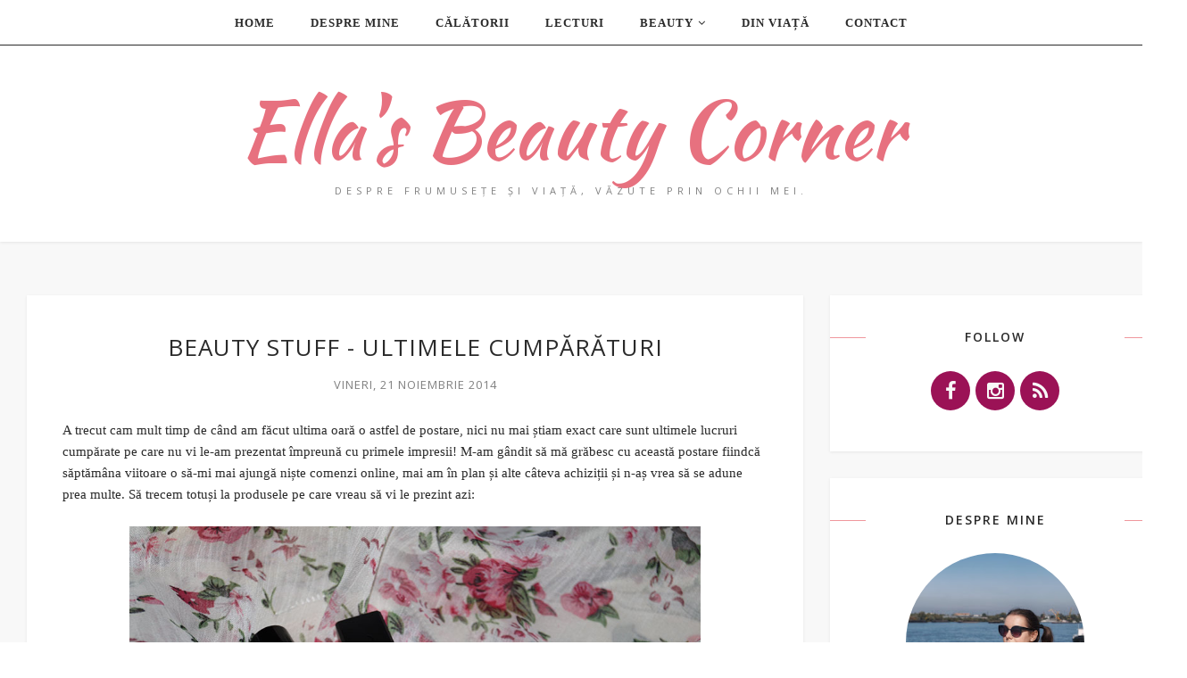

--- FILE ---
content_type: text/javascript; charset=UTF-8
request_url: https://www.ella-beautycorner.com/feeds/posts/summary/?callback=jQuery171025961931859821563_1769423953373&category=Cump%C4%83r%C4%83turi&max-results=5&alt=json-in-script
body_size: 9293
content:
// API callback
jQuery171025961931859821563_1769423953373({"version":"1.0","encoding":"UTF-8","feed":{"xmlns":"http://www.w3.org/2005/Atom","xmlns$openSearch":"http://a9.com/-/spec/opensearchrss/1.0/","xmlns$blogger":"http://schemas.google.com/blogger/2008","xmlns$georss":"http://www.georss.org/georss","xmlns$gd":"http://schemas.google.com/g/2005","xmlns$thr":"http://purl.org/syndication/thread/1.0","id":{"$t":"tag:blogger.com,1999:blog-4969340886902300666"},"updated":{"$t":"2025-12-31T03:25:33.045+02:00"},"category":[{"term":"Review"},{"term":"Personal"},{"term":"Beauty"},{"term":"Others"},{"term":"Week in photos"},{"term":"Nails"},{"term":"Nail art"},{"term":"Manichiură"},{"term":"Produse consumate"},{"term":"Cărți"},{"term":"Lecturi"},{"term":"Călătorii"},{"term":"Travel"},{"term":"Recenzie carte"},{"term":"Cumpărături"},{"term":"Lifestyle"},{"term":"Makeup"},{"term":"Fashion"},{"term":"Skincare"},{"term":"Short review"},{"term":"Lecturile lunii"},{"term":"Raftul cu amintiri"},{"term":"Din viață"},{"term":"Produse favorite"},{"term":"Yves Rocher"},{"term":"Europa"},{"term":"Leapșa"},{"term":"Oferte"},{"term":"Reduceri"},{"term":"Make-up"},{"term":"România"},{"term":"Wishlist"},{"term":"Alphabet nail art challenge"},{"term":"Tag"},{"term":"City break"},{"term":"Summer"},{"term":"Top 5 produse"},{"term":"Black Friday"},{"term":"Paula's Choice"},{"term":"Tips\u0026Tricks"},{"term":"Eveniment"},{"term":"Melkior"},{"term":"NOTD"},{"term":"Nail Team Challenge"},{"term":"Challenge"},{"term":"Avon"},{"term":"Bioderma"},{"term":"De toamnă"},{"term":"Săptămâna mea în imagini"},{"term":"Cărți preferate"},{"term":"Gânduri"},{"term":"Flormar"},{"term":"Noutăți"},{"term":"Produsul lunii"},{"term":"Recomandarea zilei"},{"term":"București"},{"term":"Empties of the month"},{"term":"Haul"},{"term":"Italia"},{"term":"Recomandări"},{"term":"Rujuri"},{"term":"Transilvania"},{"term":"Beauty tag"},{"term":"Oferte DM"},{"term":"Oferte Yves Rocher"},{"term":"Project pan"},{"term":"Sustenabilitate"},{"term":"Top"},{"term":"Cărțile anului"},{"term":"Inspirație"},{"term":"Outfit"},{"term":"Protecția solară"},{"term":"Road trip"},{"term":"concurs"},{"term":"Belgia"},{"term":"Bulgaria"},{"term":"Cadouri"},{"term":"Golden Rose"},{"term":"My week in photos"},{"term":"New in"},{"term":"Produse folosite în 24 ore"},{"term":"1001 Cosmetice"},{"term":"Beauty Swap"},{"term":"Beauty news"},{"term":"De primăvară"},{"term":"Drumeții"},{"term":"Favoritele lunii"},{"term":"Fond de ten"},{"term":"La un pahar de vorbă"},{"term":"Make-up Oriflame"},{"term":"My week in photo"},{"term":"Nyx"},{"term":"Paletă de farduri"},{"term":"Protecție solară"},{"term":"Rimmel London"},{"term":"Răsfăț"},{"term":"Sleek"},{"term":"Swach"},{"term":"Vise"},{"term":"Beauty Gadgets"},{"term":"Catrice"},{"term":"Consumatele lunii"},{"term":"Demachiant"},{"term":"Demachiant bifazic"},{"term":"Favoritele anului"},{"term":"Grecia"},{"term":"Inglot"},{"term":"L'Occitane"},{"term":"Loțiune micelară"},{"term":"Marea Neagră"},{"term":"Nail art challenge"},{"term":"Share the love"},{"term":"Top 10 produse cu preț sub 20 lei"},{"term":"Ziaja"},{"term":"10 rujuri"},{"term":"Balea"},{"term":"Citate inspiraționale"},{"term":"Crăciun"},{"term":"De vară"},{"term":"Descoperiri 2015"},{"term":"Dobrogea"},{"term":"Elf"},{"term":"Elmiplant"},{"term":"Germania"},{"term":"Giveaway"},{"term":"Glitter"},{"term":"Hello Free Z One Discount"},{"term":"Holo Polish"},{"term":"Insulă"},{"term":"Kendra"},{"term":"Kiko"},{"term":"Kurtmann"},{"term":"L'Oreal Paris"},{"term":"Lecturi de iarnă"},{"term":"Lecturi de toamnă"},{"term":"Lecturi de vară"},{"term":"Magic Effects"},{"term":"Manichiuri"},{"term":"Manichiură cu glitter"},{"term":"Marea Mediterană"},{"term":"Marionnaud"},{"term":"Max Factor"},{"term":"MiniPrix"},{"term":"Organizarea cosmeticelor"},{"term":"Pan that palette"},{"term":"Pensule"},{"term":"Pensule Real Tehniques"},{"term":"Perechi perfecte"},{"term":"Promoții"},{"term":"Rimel"},{"term":"Stil de viață"},{"term":"Swatch"},{"term":"The ONE"},{"term":"Top 10"},{"term":"Top 10 cosmetice ieftine"},{"term":"Top 10 oje"},{"term":"Valentine's Day"},{"term":"Water decals"},{"term":"Waterfall"},{"term":"sandale miniprix"},{"term":"Școala Beauty Blogging"},{"term":"7 rujuri"},{"term":"Brașov"},{"term":"Bucovina"},{"term":"Carpați"},{"term":"Ce luăm cu noi în vacanță"},{"term":"Cipru"},{"term":"Concurs aniversar"},{"term":"Constanța"},{"term":"Cosmetic Plant"},{"term":"Creioane de ochi Avon"},{"term":"Cremă pentru mâini"},{"term":"Crush on you"},{"term":"DM"},{"term":"Degrade"},{"term":"Dezamăgiri cosmetice"},{"term":"Drugstore makeup"},{"term":"Essence"},{"term":"Exfoliant chimic"},{"term":"Favorite non-beauty"},{"term":"Finish 7 by Spring"},{"term":"Fond de ten Match Perfection"},{"term":"Gama The ONE"},{"term":"Girly nails"},{"term":"Gânduri personale"},{"term":"Ice cream nails"},{"term":"Lansare produse"},{"term":"Lapte de corp"},{"term":"Loțiune de corp"},{"term":"Make-up Avon"},{"term":"Make-up elf"},{"term":"Makeup wishlist"},{"term":"MakeupShop"},{"term":"Manichiură de vară"},{"term":"Manichiură îmbulinată"},{"term":"Marea Adriatică"},{"term":"Marea Ionică"},{"term":"Maybelline"},{"term":"Miss Sporty"},{"term":"Modele manichiuri"},{"term":"Motivație"},{"term":"Muffin nails"},{"term":"Nail art inspiration"},{"term":"Nailart"},{"term":"Natură"},{"term":"Negative space"},{"term":"Noua gamă The ONE"},{"term":"Noutăți în teste"},{"term":"Oferte DM august"},{"term":"Oferte tentante"},{"term":"Ojă texturată"},{"term":"One brand focus"},{"term":"Oriflame The ONE"},{"term":"Pachete cadou"},{"term":"Paletă de farduri Sleek"},{"term":"Pensule Eco Tools"},{"term":"Picturi murale"},{"term":"Prime impresii"},{"term":"Produse de îngrijire"},{"term":"Puglia"},{"term":"Real Techniques"},{"term":"Realash"},{"term":"Reciclare"},{"term":"Review cremă de mâini"},{"term":"Review lapte de corp"},{"term":"Roma"},{"term":"Roses"},{"term":"Rutină de îngrijire"},{"term":"Sally Hansen"},{"term":"Scrub"},{"term":"Serum Vegetal"},{"term":"Sfaturi"},{"term":"Sibiu"},{"term":"Sighișoara"},{"term":"Sănătate"},{"term":"Teniși cu broderie"},{"term":"Triodeluxe"},{"term":"Unt de corp"},{"term":"Vintage nails"},{"term":"Water marble"},{"term":"Wishlist MiniPrix"},{"term":"Ținute"},{"term":"Ținută"},{"term":"Ținută de plajă"},{"term":"Ținută de vacanță"},{"term":"1 Decembrie"},{"term":"Albania"},{"term":"Atena"},{"term":"BHA"},{"term":"Bagaj pentru vacanță"},{"term":"Bagajul pentru vacanță"},{"term":"Balcic"},{"term":"Banat"},{"term":"Batiste"},{"term":"BeautyBlogging"},{"term":"Bruxelles"},{"term":"Bucegi"},{"term":"Bucket list"},{"term":"Buzău"},{"term":"Ce cosmetice am luat în vacanță"},{"term":"Color Expert"},{"term":"Comandă Miniprix"},{"term":"Comandă Yves Rocher"},{"term":"Concurs Yves Rocher"},{"term":"Consumate noiembrie"},{"term":"Corfu"},{"term":"Cosmetice"},{"term":"Cosmetice ieftine și bune"},{"term":"Cosmetice pentru vacanță"},{"term":"Cosmetics Beauty Hair"},{"term":"Cosmobeauty"},{"term":"Costume de baie"},{"term":"Costume de baie 2014"},{"term":"Cows nails"},{"term":"Craiova"},{"term":"Creioane de ochi"},{"term":"Creioane de ochi Color Trend"},{"term":"Creioane de ochi Nyx gold și aqua"},{"term":"Creioane de ochi SuperShock"},{"term":"Creion buze"},{"term":"Creion de ochi"},{"term":"Creion de ochi Color Trend"},{"term":"Creion de ochi Nyx"},{"term":"Creion de ochi Pastel.Creion de ochi PAstel albastru metalic"},{"term":"Creion de ochi Supershock"},{"term":"Creion jumbo"},{"term":"Creme Puff"},{"term":"Creme antirid"},{"term":"Cremă Sebo-reglatoare purificatoare"},{"term":"Cremă Yves Rocher"},{"term":"Cremă anticelulitică"},{"term":"Cremă contur ochi"},{"term":"Cremă conturi ochi Cosmetic Plant Q10"},{"term":"Cremă de faață Cosmetic Plant"},{"term":"Cremă de față Bioliv"},{"term":"Cremă de picioare cu glicerină și silicon Avon"},{"term":"Cremă de zi"},{"term":"Cremă matifiantă"},{"term":"Cremă ochi Cosmetic Plant"},{"term":"Cremă pentru mâini Cien"},{"term":"Cremă pentru mâini Cien - for dry \u0026 stressed hands"},{"term":"Cremă ten normal și mixt"},{"term":"Croaziere"},{"term":"Cum ne îngrijim bijuteriile"},{"term":"Cumpărături Avon"},{"term":"Cumpărături DM"},{"term":"Cumpărături Kurtmann"},{"term":"Cumpărături Yves Rocher"},{"term":"Curățarea argintului"},{"term":"Curățarea aurului"},{"term":"Dacă mi-ar dispărea toate produsele de machiaj"},{"term":"Danone"},{"term":"Danone în România"},{"term":"Dantelă"},{"term":"Declutter"},{"term":"Delta Dunării"},{"term":"Demachiant Balea"},{"term":"Demachiant Blanchette B"},{"term":"Demachiant Cosmetic Plant"},{"term":"Demachiant bifazic Blanchette B"},{"term":"Demachiant bifazic Nivea"},{"term":"Depozitarea cosmeticelor"},{"term":"Depozitul de frumusețe"},{"term":"Descoperirea zilei"},{"term":"Dizolvant lac de unghii Cien"},{"term":"Dulăpior pentru cosmetice"},{"term":"Dunărea"},{"term":"Easter"},{"term":"Ebay"},{"term":"Eco Tools"},{"term":"Elixir 7.9"},{"term":"Emoticons"},{"term":"Emoticons nails"},{"term":"Empties of the montsh"},{"term":"Epilare acasă"},{"term":"Epilare cu ceară"},{"term":"Essence maximum volume mascara"},{"term":"Eucerin Sun Protecțion"},{"term":"Experiența mea cu keratina lichidă"},{"term":"Experiențe"},{"term":"Eyeliner lichid"},{"term":"Faletă de farduri Avon"},{"term":"Fard de pleoape"},{"term":"Farduri The ONE"},{"term":"Farduri cremă The ONE"},{"term":"Farduri cremă The ONE Colour Impact"},{"term":"Farmacia tei"},{"term":"Fashion ebay"},{"term":"Favorite 2014"},{"term":"Favorite aprilie"},{"term":"Favorite ianuarie"},{"term":"Favorite mai"},{"term":"Favorite martie"},{"term":"Favorite noiembrie"},{"term":"Favorite septembrie și octombrie"},{"term":"Favorite toamnă"},{"term":"Feathered"},{"term":"Feathered nails"},{"term":"Femeia în relația cu machiajul"},{"term":"Finish 13 by Halloween"},{"term":"Finish 6 by Christmas"},{"term":"First day of Spring"},{"term":"Firt Snow"},{"term":"Flakes"},{"term":"Floral"},{"term":"Floricele water decals"},{"term":"Flowers"},{"term":"Fluturi"},{"term":"Fond de ten Illsukin The ONE"},{"term":"Fond de ten Illuskin"},{"term":"Fond de ten Match Perfection Rimmel London"},{"term":"Fond de ten Max Factor"},{"term":"Fond de ten Oriflame"},{"term":"Fond de ten Rimmel London"},{"term":"Fond de ten Whipped Creme"},{"term":"Franța"},{"term":"Fun beauty tag"},{"term":"Fustiță cu inimioare"},{"term":"Fustă asimetrică"},{"term":"Fustă miniprix"},{"term":"Gabrini"},{"term":"Gal de curățare pentru ten gras\/mixt"},{"term":"Galaxy"},{"term":"Galaxy nails"},{"term":"Garnier"},{"term":"Gel de curățare Garnier"},{"term":"Gel de curățare Nivea pentru ten gras\/mixt"},{"term":"Gel de duș Balea"},{"term":"Gel de duș Dove"},{"term":"Gel exfoliant Avon"},{"term":"Gel exfoliant cu ciocolată"},{"term":"Gerovital"},{"term":"Gerovital Happiness"},{"term":"Gerovital Plant"},{"term":"Glam nails"},{"term":"Gliiter"},{"term":"Gloves in a bottle"},{"term":"Goliciuni decembrie"},{"term":"Goliciunile lunii"},{"term":"Haine"},{"term":"Haine ebay"},{"term":"Haine pentru vacanță"},{"term":"Haircare"},{"term":"Hamburg"},{"term":"Happy International Women’s Day"},{"term":"Happy Professional"},{"term":"Haul Bershka"},{"term":"Haul Kurtmann"},{"term":"Haul Miniprix"},{"term":"Heart nails"},{"term":"Hearts"},{"term":"Hibiscus"},{"term":"Hunedoara"},{"term":"Iași"},{"term":"Idei de călătorii îndrăznețe"},{"term":"Illuskin powder The ONE"},{"term":"Ingrediente demachiant bifazic Nivea"},{"term":"Invisibobble"},{"term":"Istoria pantofilor"},{"term":"Iubire și ură"},{"term":"Jelly sandwich nails"},{"term":"Jewelry nails"},{"term":"Jumbo"},{"term":"Just something simple"},{"term":"Katy Perry"},{"term":"Kisses"},{"term":"Kit epilare"},{"term":"Kit pentru epilare acasă"},{"term":"Kit pentru epilare cu ceară"},{"term":"Kitten nails"},{"term":"La mulţi ani România"},{"term":"Lapte de corp Nivea"},{"term":"Lapte de corp cu bumbac și extract de ovăz Elmiplant"},{"term":"Lapte de corp cu cacao și zmeură Yves Rocher"},{"term":"Lapte de corp sub duș Nivea"},{"term":"Lapte demachiant"},{"term":"Lapte demachiant Balea nature"},{"term":"Lash Mania Mascara Essence"},{"term":"Lash Mania ultra volume Essence"},{"term":"Lash Sensational"},{"term":"Lasting Performance"},{"term":"Lecturi de primăvară"},{"term":"Lenjerie intimă"},{"term":"Lenjerii de pat"},{"term":"Liebster award"},{"term":"Listă Vinerea Neagră"},{"term":"Look"},{"term":"Love nails"},{"term":"Low-cost"},{"term":"Loţiune de corp"},{"term":"Loțiune corp bio"},{"term":"Loțiune de corp Balea"},{"term":"Loțiune de corp Jason"},{"term":"Loțiune de corp SPF 45"},{"term":"Loțiune de corp cu pepene roșu"},{"term":"Loțiune de corp cu trandafiri și ciocolată"},{"term":"Loțiune de corp de vară"},{"term":"Loțiune micelară Elmiplant"},{"term":"Loțiune micelară Garnier"},{"term":"Lupta împotriva mătreții"},{"term":"Lupta împotriva mătreții cu Himalaya"},{"term":"Macedonia de Nord"},{"term":"Machiaj Yves Rocher"},{"term":"Machiaj complet"},{"term":"Machiaj complet cu 100 lei"},{"term":"Machiajul zilei"},{"term":"Make-up vacanță"},{"term":"Makeup Shop"},{"term":"Makeup favorite"},{"term":"Manichiură Paște"},{"term":"Manichiură animal print"},{"term":"Manichiură cu floricele"},{"term":"Manichiură cu peripeții"},{"term":"Manichiură cu pisici"},{"term":"Manichiură cu sclipici"},{"term":"Manichiură iepuraș"},{"term":"Manichiură mărțișor"},{"term":"Manichiură revelion"},{"term":"Mascara"},{"term":"Mascara The ONE"},{"term":"Mastic Spa"},{"term":"Match the dress"},{"term":"Matera"},{"term":"Me time"},{"term":"Mega Mall"},{"term":"Metode de epilare"},{"term":"Mickey Mouse"},{"term":"Milano"},{"term":"Minnie Mouse"},{"term":"Mke-up"},{"term":"Model waterfall"},{"term":"Moldova"},{"term":"My first beauty tag"},{"term":"NOTD Fulgi de nea"},{"term":"NOTD Pink bunny"},{"term":"NOTD: Stand to attention"},{"term":"Nail polish The One"},{"term":"Natural Blush"},{"term":"Nautical nails"},{"term":"Nessebar"},{"term":"New Year's Eve"},{"term":"New home"},{"term":"Next reviews"},{"term":"Nivea"},{"term":"Noutăți Farmec"},{"term":"O nouă obsesie"},{"term":"O vară fierbinte"},{"term":"Obiceiuri care fac rău tenului"},{"term":"Oferte DM iulie"},{"term":"Oferte DM noiembrie"},{"term":"Oferte DM octombrie"},{"term":"Oferte DM septembrie"},{"term":"Oferte DM toamnă"},{"term":"Oferte Yves Rocher iulie"},{"term":"Oferte Yves Rocher octombrie"},{"term":"Oferte august"},{"term":"Oferte de sărbători"},{"term":"Oferte decembrie"},{"term":"Oferte iulie"},{"term":"Oferte noiembrie"},{"term":"Oferte octombrie"},{"term":"Ofertă martie"},{"term":"Oh so special"},{"term":"Oje The ONE"},{"term":"Oltenia"},{"term":"Organizare"},{"term":"Orifalame"},{"term":"Orkide"},{"term":"Oscar"},{"term":"Owls nails"},{"term":"Palete farduri"},{"term":"Paletă de farduri Sleek Au Naturel"},{"term":"Paletă de farduri True Colour"},{"term":"Paletă de farduri geometrice e.l.f. 18 nuanțe"},{"term":"Palmier tree nail art"},{"term":"Pantofi"},{"term":"Pantofii fac ținuta"},{"term":"Paturi"},{"term":"Perne"},{"term":"Photoderm"},{"term":"Piatra Craiului"},{"term":"Pink"},{"term":"Pink flowers"},{"term":"Pink holo"},{"term":"Pink nails"},{"term":"Polka dots"},{"term":"Portaventura"},{"term":"Postarea cu numărul 50 - Giveaway"},{"term":"Preferatele verii"},{"term":"Prima experiență cu Miniprix"},{"term":"Prima experiență cu walkin incaltaminte"},{"term":"Primele mele cosmetice"},{"term":"Primele produse de make-up"},{"term":"Primer"},{"term":"Print floral"},{"term":"Produse cadou"},{"term":"Produse consumate aprilie"},{"term":"Produse consumate august"},{"term":"Produse consumate decembrie 2014"},{"term":"Produse consumate iulie"},{"term":"Produse consumate iunie"},{"term":"Produse consumate mai"},{"term":"Produse consumate martie"},{"term":"Produse cosmetice vacanță"},{"term":"Produse esențiale pentru vară"},{"term":"Produse favorite aprilie"},{"term":"Produse favorite august"},{"term":"Produse favorite decembrie"},{"term":"Produse favorite februarie"},{"term":"Produse favorite ianuarie"},{"term":"Produse favorite iulie"},{"term":"Produse favorite iunie"},{"term":"Produse favorite martie"},{"term":"Produse folosite în baie"},{"term":"Produse folosite într-o zi"},{"term":"Produse make-up"},{"term":"Produse make-up favorite"},{"term":"Produse pentru vacanță"},{"term":"Produse recumpărate"},{"term":"Produsele consumate în decembrie"},{"term":"Produsele consumate în februarie"},{"term":"Propuneri pentru vară"},{"term":"Protecția solară și importanța ei"},{"term":"Protecție solară cu Eucerin"},{"term":"Pudră Illuskin The ONE"},{"term":"Pudră matifiantă"},{"term":"Părerea ta contează"},{"term":"Păreri centre medicale"},{"term":"Păreri restaurante"},{"term":"Păreri saloane cosmetice"},{"term":"Questions nails"},{"term":"Rainbow"},{"term":"Random"},{"term":"Random Stuff"},{"term":"Recomandați"},{"term":"Reduceri august"},{"term":"Reduceri parfumuri"},{"term":"Republica Moldova"},{"term":"Retro manicure"},{"term":"Retro\u0026glam nails"},{"term":"Retrospectivă"},{"term":"Revicel"},{"term":"Review 2000 Calorie"},{"term":"Review 2000 Calorie Max Factor"},{"term":"Review CC Cream"},{"term":"Review CC Cream Elmiplant"},{"term":"Review Creme Puff"},{"term":"Review Creme Puff Max Factor"},{"term":"Review Cremă antirid pentru ochi Bioten"},{"term":"Review Cremă pentru mâini reparatoare Elmiplant"},{"term":"Review Demachiant bifazic"},{"term":"Review Dizolvant lac de unghii cu acetonă Cien"},{"term":"Review Loțiune de corp Silky radiance"},{"term":"Review Loțiune de corp Silky radiance cu unt de cacao și macadamia Elmiplant"},{"term":"Review Whipped Creme"},{"term":"Review cremă de față"},{"term":"Review cremă de față Elmiplant"},{"term":"Review cremă de față cu extract de gutuie"},{"term":"Review cremă de picioare"},{"term":"Review cremă pentru mâinie"},{"term":"Review demachiant bifazic Balea"},{"term":"Review gel de curățare"},{"term":"Review lapte de corp Elmiplant"},{"term":"Review loțiune corp Elmiplant"},{"term":"Review pudră"},{"term":"Review pudră Max Factor"},{"term":"Review rimel Essence"},{"term":"Review rimel Max Factor"},{"term":"Review ruj Avon"},{"term":"Revista Joy"},{"term":"Reviw"},{"term":"Revlon"},{"term":"Rimel Avon"},{"term":"Rimel Essence Lash Mania"},{"term":"Rimel Lash Mania Essence"},{"term":"Rimel Oriflame"},{"term":"Rimel albastru"},{"term":"Roar"},{"term":"Rochie miniprix"},{"term":"Rochii de seară"},{"term":"Romantic"},{"term":"Roses nail art"},{"term":"Rreview"},{"term":"Ruj Absolut"},{"term":"Ruj Avon"},{"term":"Ruj Farmasi"},{"term":"Ruj Farmasi True Color"},{"term":"Ruj Luxe"},{"term":"Ruj elf"},{"term":"Ruj elf filtratious"},{"term":"Ruj pink renewal"},{"term":"Ruj rezistent la transfer"},{"term":"Rujul mov favorit"},{"term":"Rujuri Luxe Avon"},{"term":"Rujuri de toamnă"},{"term":"Rujuri de vară"},{"term":"Rutină de make-up"},{"term":"Răsfăț de iarnă"},{"term":"Răsfăț de seară"},{"term":"SPF 50+"},{"term":"Saltele pentru pat"},{"term":"Sandale"},{"term":"Santorini"},{"term":"Scandaleyes"},{"term":"Scholl Velvet Smooth"},{"term":"Scrub Naturals Avon"},{"term":"Scrub cu caise"},{"term":"Scrub cu căpșuni"},{"term":"Scrub cu vanilie"},{"term":"Sephora"},{"term":"Serbia"},{"term":"Serengeti Park"},{"term":"Seriale"},{"term":"Set cu ciocolată și trandafiri Avon"},{"term":"Sexy Pulp"},{"term":"Sfaturi pentru unghii lungi și frumoase"},{"term":"Shopping"},{"term":"Simple flowers"},{"term":"Simplificare"},{"term":"Sleek Matte Me"},{"term":"Sleek face form"},{"term":"Smart shopping"},{"term":"Somn de calitate"},{"term":"Somn de frumusețe"},{"term":"Somn odihnitor"},{"term":"Soufeel"},{"term":"Splatter"},{"term":"Spray de corp cu trandafiri și ciocolată"},{"term":"Stampling"},{"term":"Stand to attention"},{"term":"Strawberry nail art"},{"term":"Studio 54"},{"term":"Summer nails"},{"term":"Supershock Brights"},{"term":"Suport de rujuri"},{"term":"Să stăm de vorbă"},{"term":"Tag liebster award"},{"term":"Tape mani"},{"term":"Teniși cu dantelă"},{"term":"Teniși imprimeu floral"},{"term":"The Balm"},{"term":"The Body Shop"},{"term":"The ONE Collective"},{"term":"The ONE Colour Impact"},{"term":"The Procrastinating Beauty Blogger Tag"},{"term":"The Secrets of blogging"},{"term":"The Skincare tag"},{"term":"The beauty scenario tag"},{"term":"The perfect palette tag"},{"term":"Think pink"},{"term":"Thursday Plantation"},{"term":"Tips\u0026Tricks Îngrijirea buzelor"},{"term":"Top 10 cosmetice ieftine și bune"},{"term":"Top 2014"},{"term":"Top 5 rochii favorite"},{"term":"Top coat"},{"term":"Totul are un început"},{"term":"Tratament leave-in Avon"},{"term":"Tratament leave-in cu ulei de argan"},{"term":"Tricolor"},{"term":"Tutorial"},{"term":"Tuș Elf"},{"term":"Tuș de ochi"},{"term":"Tuș lichid"},{"term":"Târg"},{"term":"Târg de Crăciun"},{"term":"Tărâmul super-sandalelor"},{"term":"Ulei de argan"},{"term":"Ulei de duș"},{"term":"Ulei din arbore de ceai"},{"term":"Ulei pentru păr"},{"term":"Ultima zi de vară"},{"term":"Ultimele noutăți 2014"},{"term":"Ultra Colour Absolute"},{"term":"Unghii lungi și frumoase"},{"term":"Union jack nails"},{"term":"Unt de corp cu căpșuni"},{"term":"Urban Decay"},{"term":"Vacanțe de vară"},{"term":"Vacanță"},{"term":"Vacanță. Ritual înfrumusețare"},{"term":"Vaseline"},{"term":"Veliko Târnovo"},{"term":"Volum Vertiginos"},{"term":"Volume Blast Mascara The ONE"},{"term":"Webstock"},{"term":"Week in photo"},{"term":"What's in my bag"},{"term":"What's in my bathroom"},{"term":"Whipped Creme"},{"term":"Wibo"},{"term":"Winter"},{"term":"Wishlist Triodeluxe"},{"term":"Wishlist Yves Rocher"},{"term":"Wishlist de luni"},{"term":"Wishlist de toamnă"},{"term":"Wishlist elefant.ro"},{"term":"Wishlist rochii de seară"},{"term":"Would you rather"},{"term":"Xylophone"},{"term":"Yummy nails"},{"term":"Zebra print"},{"term":"Zoeva"},{"term":"dormitor-baie.ro"},{"term":"fustă bersha via kurtmann"},{"term":"keratina lichidă"},{"term":"keratina lichidă Anian"},{"term":"lenjerii pat"},{"term":"lenjerii pat bumbac"},{"term":"pantofi miniprix"},{"term":"sandale 2014"},{"term":"super-pantofi"},{"term":"Încălțăminte Miniprix"},{"term":"Îngrijire mâini"},{"term":"Îngrijire părului"},{"term":"Îngrijirea bijuteriilor"},{"term":"Îngrijirea buzelor"},{"term":"Îngrijirea gablonțurilor"},{"term":"Îngrijirea picioarelor"},{"term":"Îngrijirea tenului"},{"term":"Îngrijirea unghiilor"},{"term":"Șampoane antimătreață Himalaya"},{"term":"Șampon Himalaya"},{"term":"Șampon păr gras"},{"term":"Șampon uscat"},{"term":"Șervețele cosmetice"},{"term":"Ținute de seară"}],"title":{"type":"text","$t":"Ella's Beauty Corner"},"subtitle":{"type":"html","$t":"Despre frumusețe și viață, văzute prin ochii mei."},"link":[{"rel":"http://schemas.google.com/g/2005#feed","type":"application/atom+xml","href":"https:\/\/www.ella-beautycorner.com\/feeds\/posts\/summary"},{"rel":"self","type":"application/atom+xml","href":"https:\/\/www.blogger.com\/feeds\/4969340886902300666\/posts\/summary?alt=json-in-script\u0026max-results=5\u0026category=Cump%C4%83r%C4%83turi"},{"rel":"alternate","type":"text/html","href":"https:\/\/www.ella-beautycorner.com\/search\/label\/Cump%C4%83r%C4%83turi"},{"rel":"hub","href":"http://pubsubhubbub.appspot.com/"},{"rel":"next","type":"application/atom+xml","href":"https:\/\/www.blogger.com\/feeds\/4969340886902300666\/posts\/summary?alt=json-in-script\u0026start-index=6\u0026max-results=5\u0026category=Cump%C4%83r%C4%83turi"}],"author":[{"name":{"$t":"Ella"},"uri":{"$t":"http:\/\/www.blogger.com\/profile\/06014291337464507515"},"email":{"$t":"noreply@blogger.com"},"gd$image":{"rel":"http://schemas.google.com/g/2005#thumbnail","width":"32","height":"32","src":"\/\/blogger.googleusercontent.com\/img\/b\/R29vZ2xl\/AVvXsEjApR3Do8UMofL6yE9Ccq420-L4pm7mf4gAs4vZYUpwsx6S8dXVAE6EuCbD7g1RCEFwD0keP7zCoq6tTi0V2SMiYfpjY4Jq2RUd_Shv1njssFUAYEK6KfENzS1HgnC6vaw\/s220\/DSC08888-01.jpeg"}}],"generator":{"version":"7.00","uri":"http://www.blogger.com","$t":"Blogger"},"openSearch$totalResults":{"$t":"56"},"openSearch$startIndex":{"$t":"1"},"openSearch$itemsPerPage":{"$t":"5"},"entry":[{"id":{"$t":"tag:blogger.com,1999:blog-4969340886902300666.post-2210876463766091180"},"published":{"$t":"2022-02-15T22:27:00.001+02:00"},"updated":{"$t":"2022-02-15T22:27:04.817+02:00"},"category":[{"scheme":"http://www.blogger.com/atom/ns#","term":"Beauty"},{"scheme":"http://www.blogger.com/atom/ns#","term":"Cumpărături"},{"scheme":"http://www.blogger.com/atom/ns#","term":"Fashion"},{"scheme":"http://www.blogger.com/atom/ns#","term":"Sustenabilitate"}],"title":{"type":"text","$t":"Anul cu cele mai puține cumpărături"},"summary":{"type":"text","$t":"Fără să-mi propun asta, am constatat privind în urmă că 2021 a fost anul cu cele mai puține cumpărături din viața mea de adult, cel puțin pe zonele de înfrumusețare și garderobă. Am tot văzut provocări privind gardorba cu limitarea cumpărăturilor la un anumit număr de piese, însă eu n-am făcut asta, am vrut doar să cumpăr cât mai puține noutăți și mi-a ieșit mai bine decât speram. Ce concluzie am"},"link":[{"rel":"replies","type":"application/atom+xml","href":"https:\/\/www.ella-beautycorner.com\/feeds\/2210876463766091180\/comments\/default","title":"Postare comentarii"},{"rel":"replies","type":"text/html","href":"https:\/\/www.ella-beautycorner.com\/2022\/02\/anul-cu-cele-mai-putine-cumparaturi.html#comment-form","title":"4 comentarii"},{"rel":"edit","type":"application/atom+xml","href":"https:\/\/www.blogger.com\/feeds\/4969340886902300666\/posts\/default\/2210876463766091180"},{"rel":"self","type":"application/atom+xml","href":"https:\/\/www.blogger.com\/feeds\/4969340886902300666\/posts\/default\/2210876463766091180"},{"rel":"alternate","type":"text/html","href":"https:\/\/www.ella-beautycorner.com\/2022\/02\/anul-cu-cele-mai-putine-cumparaturi.html","title":"Anul cu cele mai puține cumpărături"}],"author":[{"name":{"$t":"Ella"},"uri":{"$t":"http:\/\/www.blogger.com\/profile\/06014291337464507515"},"email":{"$t":"noreply@blogger.com"},"gd$image":{"rel":"http://schemas.google.com/g/2005#thumbnail","width":"32","height":"32","src":"\/\/blogger.googleusercontent.com\/img\/b\/R29vZ2xl\/AVvXsEjApR3Do8UMofL6yE9Ccq420-L4pm7mf4gAs4vZYUpwsx6S8dXVAE6EuCbD7g1RCEFwD0keP7zCoq6tTi0V2SMiYfpjY4Jq2RUd_Shv1njssFUAYEK6KfENzS1HgnC6vaw\/s220\/DSC08888-01.jpeg"}}],"media$thumbnail":{"xmlns$media":"http://search.yahoo.com/mrss/","url":"https:\/\/blogger.googleusercontent.com\/img\/a\/AVvXsEgyOrX1GcZRaBIMI9kySVsSZNAxgsh2qaCXlAqWTM6PwFH8SayxJZUlbi_nL7tc0yje9--7q4fg3RJtB243_lQTObppl80MkchXblMgULhEW1OYds2Mjo-n0s-v6rMXEaKQa500mveTEOskwKyRbwiF7bdB_1QpaPsceZh6KNP2zzdoj9lUmcBbfl3v=s72-c","height":"72","width":"72"},"thr$total":{"$t":"4"}},{"id":{"$t":"tag:blogger.com,1999:blog-4969340886902300666.post-6743179596191801922"},"published":{"$t":"2021-10-19T22:15:00.006+03:00"},"updated":{"$t":"2023-10-28T00:12:00.142+03:00"},"category":[{"scheme":"http://www.blogger.com/atom/ns#","term":"Beauty"},{"scheme":"http://www.blogger.com/atom/ns#","term":"Cumpărături"},{"scheme":"http://www.blogger.com/atom/ns#","term":"Fashion"},{"scheme":"http://www.blogger.com/atom/ns#","term":"Sustenabilitate"}],"title":{"type":"text","$t":"10 reguli personale pentru cumpărături"},"summary":{"type":"text","$t":"Tocmai mi-am dat seama că urmează acea perioadă din an în care o să fim bombardați de oferte și reduceri din toate părțile sub titlul așa zisului „Black Friday” de care se abuzează atât de mult încât la noi nu mai are nicio însemnătate, nu se respectă nici ziua de vineri, se folosește și pentru oferte de pe parcursul întregului an, dar nu doar despre asta vreau să vă vorbesc azi, ci despre "},"link":[{"rel":"replies","type":"application/atom+xml","href":"https:\/\/www.ella-beautycorner.com\/feeds\/6743179596191801922\/comments\/default","title":"Postare comentarii"},{"rel":"replies","type":"text/html","href":"https:\/\/www.ella-beautycorner.com\/2021\/10\/10-reguli-personale-pentru-cumparaturi.html#comment-form","title":"0 comentarii"},{"rel":"edit","type":"application/atom+xml","href":"https:\/\/www.blogger.com\/feeds\/4969340886902300666\/posts\/default\/6743179596191801922"},{"rel":"self","type":"application/atom+xml","href":"https:\/\/www.blogger.com\/feeds\/4969340886902300666\/posts\/default\/6743179596191801922"},{"rel":"alternate","type":"text/html","href":"https:\/\/www.ella-beautycorner.com\/2021\/10\/10-reguli-personale-pentru-cumparaturi.html","title":"10 reguli personale pentru cumpărături"}],"author":[{"name":{"$t":"Ella"},"uri":{"$t":"http:\/\/www.blogger.com\/profile\/06014291337464507515"},"email":{"$t":"noreply@blogger.com"},"gd$image":{"rel":"http://schemas.google.com/g/2005#thumbnail","width":"32","height":"32","src":"\/\/blogger.googleusercontent.com\/img\/b\/R29vZ2xl\/AVvXsEjApR3Do8UMofL6yE9Ccq420-L4pm7mf4gAs4vZYUpwsx6S8dXVAE6EuCbD7g1RCEFwD0keP7zCoq6tTi0V2SMiYfpjY4Jq2RUd_Shv1njssFUAYEK6KfENzS1HgnC6vaw\/s220\/DSC08888-01.jpeg"}}],"media$thumbnail":{"xmlns$media":"http://search.yahoo.com/mrss/","url":"https:\/\/blogger.googleusercontent.com\/img\/a\/AVvXsEjVyUeyxnWp1DZLjF1xx0_7gpumpQW0o-niD2XmNlSpvgbxfnubgOx-tbDX1ieoZ2sBdXMIWnRqAzFlWdHqXejsYgSOMYQIUdNgCUze09mf43f39aRDLcu0vRDmiumqdFG2hcZ4ppK_3HQ4CEW60DtJpQU3kWmSIdZnKgWlVWz3aRpkU6v5yUkok5Jt=s72-c","height":"72","width":"72"},"thr$total":{"$t":"0"}},{"id":{"$t":"tag:blogger.com,1999:blog-4969340886902300666.post-2453200957024064131"},"published":{"$t":"2021-09-02T20:07:00.003+03:00"},"updated":{"$t":"2021-09-02T20:28:02.573+03:00"},"category":[{"scheme":"http://www.blogger.com/atom/ns#","term":"Beauty"},{"scheme":"http://www.blogger.com/atom/ns#","term":"Cumpărături"},{"scheme":"http://www.blogger.com/atom/ns#","term":"Fashion"}],"title":{"type":"text","$t":"Cumpărături din primăvară și vară"},"summary":{"type":"text","$t":"Deși mă bucură începutul de toamnă foarte mult, pe aici o să mai prelungesc puțin vara cu câteva articole retrospective, pentru că am rămas în urmă cu mai multe categorii. Ce o să vă arăt azi sunt cumpăraturi din ultimele șase luni, o perioadă foarte lungă pentru atât de puține lucruri, treabă de care sunt foarte bucuroasă, îmi dau tot mai bine seama de cât de puține lucruri materiale am de fapt "},"link":[{"rel":"replies","type":"application/atom+xml","href":"https:\/\/www.ella-beautycorner.com\/feeds\/2453200957024064131\/comments\/default","title":"Postare comentarii"},{"rel":"replies","type":"text/html","href":"https:\/\/www.ella-beautycorner.com\/2021\/09\/cumparaturi-din-primavara-si-vara.html#comment-form","title":"2 comentarii"},{"rel":"edit","type":"application/atom+xml","href":"https:\/\/www.blogger.com\/feeds\/4969340886902300666\/posts\/default\/2453200957024064131"},{"rel":"self","type":"application/atom+xml","href":"https:\/\/www.blogger.com\/feeds\/4969340886902300666\/posts\/default\/2453200957024064131"},{"rel":"alternate","type":"text/html","href":"https:\/\/www.ella-beautycorner.com\/2021\/09\/cumparaturi-din-primavara-si-vara.html","title":"Cumpărături din primăvară și vară"}],"author":[{"name":{"$t":"Ella"},"uri":{"$t":"http:\/\/www.blogger.com\/profile\/06014291337464507515"},"email":{"$t":"noreply@blogger.com"},"gd$image":{"rel":"http://schemas.google.com/g/2005#thumbnail","width":"32","height":"32","src":"\/\/blogger.googleusercontent.com\/img\/b\/R29vZ2xl\/AVvXsEjApR3Do8UMofL6yE9Ccq420-L4pm7mf4gAs4vZYUpwsx6S8dXVAE6EuCbD7g1RCEFwD0keP7zCoq6tTi0V2SMiYfpjY4Jq2RUd_Shv1njssFUAYEK6KfENzS1HgnC6vaw\/s220\/DSC08888-01.jpeg"}}],"media$thumbnail":{"xmlns$media":"http://search.yahoo.com/mrss/","url":"https:\/\/blogger.googleusercontent.com\/img\/b\/R29vZ2xl\/AVvXsEjfEg3E8IxsKFUDwSNngn7dGHPbHqE694K02SWNPch9FbeTd5D_JLMc4kEizrQiVqFFrEQaWR1I3yzjtQCCPzz8iewgnxLlwD1233EBRhyo_mSklnpQAFJv2Ihnr1Dc82QbZ2AQvpCVBV0\/s72-c\/Cump%25C4%2583r%25C4%2583turi+var%25C4%2583+2021+-+1.jpg","height":"72","width":"72"},"thr$total":{"$t":"2"}},{"id":{"$t":"tag:blogger.com,1999:blog-4969340886902300666.post-9118765076443659813"},"published":{"$t":"2021-02-23T21:35:00.006+02:00"},"updated":{"$t":"2023-10-20T19:26:53.768+03:00"},"category":[{"scheme":"http://www.blogger.com/atom/ns#","term":"Beauty"},{"scheme":"http://www.blogger.com/atom/ns#","term":"Cumpărături"},{"scheme":"http://www.blogger.com/atom/ns#","term":"Fashion"}],"title":{"type":"text","$t":"Cumpărături și noutăți de iarnă"},"summary":{"type":"text","$t":"Temperaturile tot mai plăcute din ultimele zile și razele timide de soare îmi dau speranța că primăvara bate cu adevărat la ușă, lucru care mă entuziasmează foarte tare fiindcă iarna e anotimpul care-mi place cel mai puțin. Adunând la un loc cumpărăturile pe care le-am făcut iarna asta am senzația că până și la capitolul ăsta m-am pregătit de primăvară, în loc să cumpăr lucruri cu adevărat de "},"link":[{"rel":"replies","type":"application/atom+xml","href":"https:\/\/www.ella-beautycorner.com\/feeds\/9118765076443659813\/comments\/default","title":"Postare comentarii"},{"rel":"replies","type":"text/html","href":"https:\/\/www.ella-beautycorner.com\/2021\/02\/cumparaturi-si-noutati-de-iarna.html#comment-form","title":"10 comentarii"},{"rel":"edit","type":"application/atom+xml","href":"https:\/\/www.blogger.com\/feeds\/4969340886902300666\/posts\/default\/9118765076443659813"},{"rel":"self","type":"application/atom+xml","href":"https:\/\/www.blogger.com\/feeds\/4969340886902300666\/posts\/default\/9118765076443659813"},{"rel":"alternate","type":"text/html","href":"https:\/\/www.ella-beautycorner.com\/2021\/02\/cumparaturi-si-noutati-de-iarna.html","title":"Cumpărături și noutăți de iarnă"}],"author":[{"name":{"$t":"Ella"},"uri":{"$t":"http:\/\/www.blogger.com\/profile\/06014291337464507515"},"email":{"$t":"noreply@blogger.com"},"gd$image":{"rel":"http://schemas.google.com/g/2005#thumbnail","width":"32","height":"32","src":"\/\/blogger.googleusercontent.com\/img\/b\/R29vZ2xl\/AVvXsEjApR3Do8UMofL6yE9Ccq420-L4pm7mf4gAs4vZYUpwsx6S8dXVAE6EuCbD7g1RCEFwD0keP7zCoq6tTi0V2SMiYfpjY4Jq2RUd_Shv1njssFUAYEK6KfENzS1HgnC6vaw\/s220\/DSC08888-01.jpeg"}}],"media$thumbnail":{"xmlns$media":"http://search.yahoo.com/mrss/","url":"https:\/\/blogger.googleusercontent.com\/img\/b\/R29vZ2xl\/AVvXsEjCstGv-MLmCENO9AyI6uo5Ri5efdip5tRf1odXF_XqFUGoZnad8N0dNFNc_MoBUEMeFhp_euPmBD860YyMgg3qLSP6NZ4rFQBorqWqj6BDezmlb5s4HLTP6de991UrMdpecyxXwTDf6TA\/s72-c\/Cump%25C4%2583r%25C4%2583turi+iarn%25C4%2583+1.jpg","height":"72","width":"72"},"thr$total":{"$t":"10"}},{"id":{"$t":"tag:blogger.com,1999:blog-4969340886902300666.post-4685065151859728756"},"published":{"$t":"2020-11-22T21:12:00.014+02:00"},"updated":{"$t":"2023-10-20T19:34:24.767+03:00"},"category":[{"scheme":"http://www.blogger.com/atom/ns#","term":"Beauty"},{"scheme":"http://www.blogger.com/atom/ns#","term":"Cumpărături"},{"scheme":"http://www.blogger.com/atom/ns#","term":"Fashion"}],"title":{"type":"text","$t":"Cumpărături și noutăți de toamnă"},"summary":{"type":"text","$t":"Mi-am dat seama că am făcut cam multe cumpărături toamna asta abia când am început să pregătesc pozele și părea că n-o să mai termin vreodată cu ele, iar asta în condițiile în care o parte erau deja făcute din timp. Cele mai multe s-au adunat produsele de îngrijire și cărțile, în timp ce la capitolul haine și produse de machiaj mi-am satisfăcut doar niște mici mofturi. Cu produsele de îngrijire "},"link":[{"rel":"replies","type":"application/atom+xml","href":"https:\/\/www.ella-beautycorner.com\/feeds\/4685065151859728756\/comments\/default","title":"Postare comentarii"},{"rel":"replies","type":"text/html","href":"https:\/\/www.ella-beautycorner.com\/2020\/11\/cumparaturi-si-noutati-de-toamna.html#comment-form","title":"6 comentarii"},{"rel":"edit","type":"application/atom+xml","href":"https:\/\/www.blogger.com\/feeds\/4969340886902300666\/posts\/default\/4685065151859728756"},{"rel":"self","type":"application/atom+xml","href":"https:\/\/www.blogger.com\/feeds\/4969340886902300666\/posts\/default\/4685065151859728756"},{"rel":"alternate","type":"text/html","href":"https:\/\/www.ella-beautycorner.com\/2020\/11\/cumparaturi-si-noutati-de-toamna.html","title":"Cumpărături și noutăți de toamnă"}],"author":[{"name":{"$t":"Ella"},"uri":{"$t":"http:\/\/www.blogger.com\/profile\/06014291337464507515"},"email":{"$t":"noreply@blogger.com"},"gd$image":{"rel":"http://schemas.google.com/g/2005#thumbnail","width":"32","height":"32","src":"\/\/blogger.googleusercontent.com\/img\/b\/R29vZ2xl\/AVvXsEjApR3Do8UMofL6yE9Ccq420-L4pm7mf4gAs4vZYUpwsx6S8dXVAE6EuCbD7g1RCEFwD0keP7zCoq6tTi0V2SMiYfpjY4Jq2RUd_Shv1njssFUAYEK6KfENzS1HgnC6vaw\/s220\/DSC08888-01.jpeg"}}],"media$thumbnail":{"xmlns$media":"http://search.yahoo.com/mrss/","url":"https:\/\/blogger.googleusercontent.com\/img\/b\/R29vZ2xl\/AVvXsEhS_q5eu2yNBLBqCZv3I0eHkLk3SBVLWw6oOqKlvBrRFrUcimQ22aYJqSl_P_LeLvQWVgCFnrQ06GWkDsaG-6v5Rv3QwhUMqFuknPOd6Pw9K9FBHI5PCMrKRz4gqme2xDcV51o4LfiuiHo\/s72-c\/Cump%25C4%2583r%25C4%2583turi+de+toamn%25C4%2583+0.jpg","height":"72","width":"72"},"thr$total":{"$t":"6"}}]}});